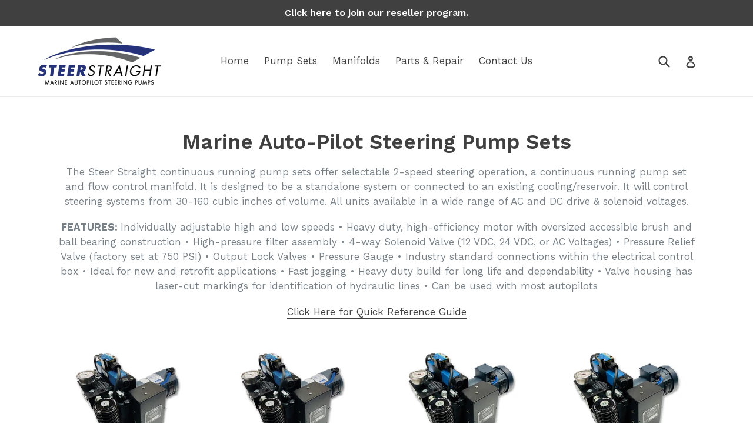

--- FILE ---
content_type: text/html; charset=utf-8
request_url: https://www.steerstraightllc.com/collections/pump-sets
body_size: 13211
content:
<!doctype html>
<!--[if IE 9]> <html class="ie9 no-js" lang="en"> <![endif]-->
<!--[if (gt IE 9)|!(IE)]><!--> <html class="no-js" lang="en"> <!--<![endif]-->
<head>
  <meta charset="utf-8">
  <meta http-equiv="X-UA-Compatible" content="IE=edge,chrome=1">
  <meta name="viewport" content="width=device-width,initial-scale=1">
  <meta name="theme-color" content="#001689">
  <link rel="canonical" href="https://www.steerstraightllc.com/collections/pump-sets">

  
    <link rel="shortcut icon" href="//www.steerstraightllc.com/cdn/shop/files/Favicon_32x32.png?v=1613666557" type="image/png">
  

  
  <title>
    Marine Auto-Pilot Steering Pump Sets
    
    
    
      &ndash; Steer Straight LLC
    
  </title>

  
    <meta name="description" content="The Steer Straight continuous running pump sets offer selectable 2-speed steering operation, a continuous running pump set and flow control manifold. It is designed to be a standalone system or connected to an existing cooling/reservoir. It will control steering systems from 30-160 cubic inches of volume. All units ava">
  

  <!-- /snippets/social-meta-tags.liquid -->
<meta property="og:site_name" content="Steer Straight LLC">
<meta property="og:url" content="https://www.steerstraightllc.com/collections/pump-sets">
<meta property="og:title" content="Marine Auto-Pilot Steering Pump Sets">
<meta property="og:type" content="website">
<meta property="og:description" content="The Steer Straight continuous running pump sets offer selectable 2-speed steering operation, a continuous running pump set and flow control manifold. It is designed to be a standalone system or connected to an existing cooling/reservoir. It will control steering systems from 30-160 cubic inches of volume. All units ava">


<meta name="twitter:site" content="@">
<meta name="twitter:card" content="summary_large_image">
<meta name="twitter:title" content="Marine Auto-Pilot Steering Pump Sets">
<meta name="twitter:description" content="The Steer Straight continuous running pump sets offer selectable 2-speed steering operation, a continuous running pump set and flow control manifold. It is designed to be a standalone system or connected to an existing cooling/reservoir. It will control steering systems from 30-160 cubic inches of volume. All units ava">


  <link href="//www.steerstraightllc.com/cdn/shop/t/1/assets/theme.scss.css?v=91273733669070122901740677267" rel="stylesheet" type="text/css" media="all" />
  

  <link href="//fonts.googleapis.com/css?family=Work+Sans:400,700" rel="stylesheet" type="text/css" media="all" />


  

    <link href="//fonts.googleapis.com/css?family=Work+Sans:600" rel="stylesheet" type="text/css" media="all" />
  



  <script>
    var theme = {
      strings: {
        addToCart: "Add to cart",
        soldOut: "Sold out",
        unavailable: "Unavailable",
        showMore: "Show More",
        showLess: "Show Less"
      },
      moneyFormat: "${{amount}}"
    }

    document.documentElement.className = document.documentElement.className.replace('no-js', 'js');
  </script>

  <!--[if (lte IE 9) ]><script src="//www.steerstraightllc.com/cdn/shop/t/1/assets/match-media.min.js?v=22265819453975888031484694603" type="text/javascript"></script><![endif]-->

  

  <!--[if (gt IE 9)|!(IE)]><!--><script src="//www.steerstraightllc.com/cdn/shop/t/1/assets/vendor.js?v=136118274122071307521484694604" defer="defer"></script><!--<![endif]-->
  <!--[if lte IE 9]><script src="//www.steerstraightllc.com/cdn/shop/t/1/assets/vendor.js?v=136118274122071307521484694604"></script><![endif]-->

  <!--[if (gt IE 9)|!(IE)]><!--><script src="//www.steerstraightllc.com/cdn/shop/t/1/assets/theme.js?v=48048280297299135481484694603" defer="defer"></script><!--<![endif]-->
  <!--[if lte IE 9]><script src="//www.steerstraightllc.com/cdn/shop/t/1/assets/theme.js?v=48048280297299135481484694603"></script><![endif]-->

  <script>window.performance && window.performance.mark && window.performance.mark('shopify.content_for_header.start');</script><meta id="shopify-digital-wallet" name="shopify-digital-wallet" content="/17220891/digital_wallets/dialog">
<link rel="alternate" type="application/atom+xml" title="Feed" href="/collections/pump-sets.atom" />
<link rel="alternate" type="application/json+oembed" href="https://www.steerstraightllc.com/collections/pump-sets.oembed">
<script async="async" src="/checkouts/internal/preloads.js?locale=en-US"></script>
<script id="shopify-features" type="application/json">{"accessToken":"2d1606246b0943eb4f042083df06bc39","betas":["rich-media-storefront-analytics"],"domain":"www.steerstraightllc.com","predictiveSearch":true,"shopId":17220891,"locale":"en"}</script>
<script>var Shopify = Shopify || {};
Shopify.shop = "steerstraight.myshopify.com";
Shopify.locale = "en";
Shopify.currency = {"active":"USD","rate":"1.0"};
Shopify.country = "US";
Shopify.theme = {"name":"debut","id":158627270,"schema_name":"Debut","schema_version":"1.1.0","theme_store_id":796,"role":"main"};
Shopify.theme.handle = "null";
Shopify.theme.style = {"id":null,"handle":null};
Shopify.cdnHost = "www.steerstraightllc.com/cdn";
Shopify.routes = Shopify.routes || {};
Shopify.routes.root = "/";</script>
<script type="module">!function(o){(o.Shopify=o.Shopify||{}).modules=!0}(window);</script>
<script>!function(o){function n(){var o=[];function n(){o.push(Array.prototype.slice.apply(arguments))}return n.q=o,n}var t=o.Shopify=o.Shopify||{};t.loadFeatures=n(),t.autoloadFeatures=n()}(window);</script>
<script id="shop-js-analytics" type="application/json">{"pageType":"collection"}</script>
<script defer="defer" async type="module" src="//www.steerstraightllc.com/cdn/shopifycloud/shop-js/modules/v2/client.init-shop-cart-sync_DRRuZ9Jb.en.esm.js"></script>
<script defer="defer" async type="module" src="//www.steerstraightllc.com/cdn/shopifycloud/shop-js/modules/v2/chunk.common_Bq80O0pE.esm.js"></script>
<script type="module">
  await import("//www.steerstraightllc.com/cdn/shopifycloud/shop-js/modules/v2/client.init-shop-cart-sync_DRRuZ9Jb.en.esm.js");
await import("//www.steerstraightllc.com/cdn/shopifycloud/shop-js/modules/v2/chunk.common_Bq80O0pE.esm.js");

  window.Shopify.SignInWithShop?.initShopCartSync?.({"fedCMEnabled":true,"windoidEnabled":true});

</script>
<script>(function() {
  var isLoaded = false;
  function asyncLoad() {
    if (isLoaded) return;
    isLoaded = true;
    var urls = ["https:\/\/embed.tawk.to\/widget-script\/5882731d620a011eeac9626c\/default.js?shop=steerstraight.myshopify.com"];
    for (var i = 0; i < urls.length; i++) {
      var s = document.createElement('script');
      s.type = 'text/javascript';
      s.async = true;
      s.src = urls[i];
      var x = document.getElementsByTagName('script')[0];
      x.parentNode.insertBefore(s, x);
    }
  };
  if(window.attachEvent) {
    window.attachEvent('onload', asyncLoad);
  } else {
    window.addEventListener('load', asyncLoad, false);
  }
})();</script>
<script id="__st">var __st={"a":17220891,"offset":-28800,"reqid":"9cdca8ba-38fc-4672-88d3-78b6ae0e0fcb-1763599420","pageurl":"www.steerstraightllc.com\/collections\/pump-sets","u":"c15b6f513c0b","p":"collection","rtyp":"collection","rid":373568710};</script>
<script>window.ShopifyPaypalV4VisibilityTracking = true;</script>
<script id="captcha-bootstrap">!function(){'use strict';const t='contact',e='account',n='new_comment',o=[[t,t],['blogs',n],['comments',n],[t,'customer']],c=[[e,'customer_login'],[e,'guest_login'],[e,'recover_customer_password'],[e,'create_customer']],r=t=>t.map((([t,e])=>`form[action*='/${t}']:not([data-nocaptcha='true']) input[name='form_type'][value='${e}']`)).join(','),a=t=>()=>t?[...document.querySelectorAll(t)].map((t=>t.form)):[];function s(){const t=[...o],e=r(t);return a(e)}const i='password',u='form_key',d=['recaptcha-v3-token','g-recaptcha-response','h-captcha-response',i],f=()=>{try{return window.sessionStorage}catch{return}},m='__shopify_v',_=t=>t.elements[u];function p(t,e,n=!1){try{const o=window.sessionStorage,c=JSON.parse(o.getItem(e)),{data:r}=function(t){const{data:e,action:n}=t;return t[m]||n?{data:e,action:n}:{data:t,action:n}}(c);for(const[e,n]of Object.entries(r))t.elements[e]&&(t.elements[e].value=n);n&&o.removeItem(e)}catch(o){console.error('form repopulation failed',{error:o})}}const l='form_type',E='cptcha';function T(t){t.dataset[E]=!0}const w=window,h=w.document,L='Shopify',v='ce_forms',y='captcha';let A=!1;((t,e)=>{const n=(g='f06e6c50-85a8-45c8-87d0-21a2b65856fe',I='https://cdn.shopify.com/shopifycloud/storefront-forms-hcaptcha/ce_storefront_forms_captcha_hcaptcha.v1.5.2.iife.js',D={infoText:'Protected by hCaptcha',privacyText:'Privacy',termsText:'Terms'},(t,e,n)=>{const o=w[L][v],c=o.bindForm;if(c)return c(t,g,e,D).then(n);var r;o.q.push([[t,g,e,D],n]),r=I,A||(h.body.append(Object.assign(h.createElement('script'),{id:'captcha-provider',async:!0,src:r})),A=!0)});var g,I,D;w[L]=w[L]||{},w[L][v]=w[L][v]||{},w[L][v].q=[],w[L][y]=w[L][y]||{},w[L][y].protect=function(t,e){n(t,void 0,e),T(t)},Object.freeze(w[L][y]),function(t,e,n,w,h,L){const[v,y,A,g]=function(t,e,n){const i=e?o:[],u=t?c:[],d=[...i,...u],f=r(d),m=r(i),_=r(d.filter((([t,e])=>n.includes(e))));return[a(f),a(m),a(_),s()]}(w,h,L),I=t=>{const e=t.target;return e instanceof HTMLFormElement?e:e&&e.form},D=t=>v().includes(t);t.addEventListener('submit',(t=>{const e=I(t);if(!e)return;const n=D(e)&&!e.dataset.hcaptchaBound&&!e.dataset.recaptchaBound,o=_(e),c=g().includes(e)&&(!o||!o.value);(n||c)&&t.preventDefault(),c&&!n&&(function(t){try{if(!f())return;!function(t){const e=f();if(!e)return;const n=_(t);if(!n)return;const o=n.value;o&&e.removeItem(o)}(t);const e=Array.from(Array(32),(()=>Math.random().toString(36)[2])).join('');!function(t,e){_(t)||t.append(Object.assign(document.createElement('input'),{type:'hidden',name:u})),t.elements[u].value=e}(t,e),function(t,e){const n=f();if(!n)return;const o=[...t.querySelectorAll(`input[type='${i}']`)].map((({name:t})=>t)),c=[...d,...o],r={};for(const[a,s]of new FormData(t).entries())c.includes(a)||(r[a]=s);n.setItem(e,JSON.stringify({[m]:1,action:t.action,data:r}))}(t,e)}catch(e){console.error('failed to persist form',e)}}(e),e.submit())}));const S=(t,e)=>{t&&!t.dataset[E]&&(n(t,e.some((e=>e===t))),T(t))};for(const o of['focusin','change'])t.addEventListener(o,(t=>{const e=I(t);D(e)&&S(e,y())}));const B=e.get('form_key'),M=e.get(l),P=B&&M;t.addEventListener('DOMContentLoaded',(()=>{const t=y();if(P)for(const e of t)e.elements[l].value===M&&p(e,B);[...new Set([...A(),...v().filter((t=>'true'===t.dataset.shopifyCaptcha))])].forEach((e=>S(e,t)))}))}(h,new URLSearchParams(w.location.search),n,t,e,['guest_login'])})(!0,!0)}();</script>
<script integrity="sha256-52AcMU7V7pcBOXWImdc/TAGTFKeNjmkeM1Pvks/DTgc=" data-source-attribution="shopify.loadfeatures" defer="defer" src="//www.steerstraightllc.com/cdn/shopifycloud/storefront/assets/storefront/load_feature-81c60534.js" crossorigin="anonymous"></script>
<script data-source-attribution="shopify.dynamic_checkout.dynamic.init">var Shopify=Shopify||{};Shopify.PaymentButton=Shopify.PaymentButton||{isStorefrontPortableWallets:!0,init:function(){window.Shopify.PaymentButton.init=function(){};var t=document.createElement("script");t.src="https://www.steerstraightllc.com/cdn/shopifycloud/portable-wallets/latest/portable-wallets.en.js",t.type="module",document.head.appendChild(t)}};
</script>
<script data-source-attribution="shopify.dynamic_checkout.buyer_consent">
  function portableWalletsHideBuyerConsent(e){var t=document.getElementById("shopify-buyer-consent"),n=document.getElementById("shopify-subscription-policy-button");t&&n&&(t.classList.add("hidden"),t.setAttribute("aria-hidden","true"),n.removeEventListener("click",e))}function portableWalletsShowBuyerConsent(e){var t=document.getElementById("shopify-buyer-consent"),n=document.getElementById("shopify-subscription-policy-button");t&&n&&(t.classList.remove("hidden"),t.removeAttribute("aria-hidden"),n.addEventListener("click",e))}window.Shopify?.PaymentButton&&(window.Shopify.PaymentButton.hideBuyerConsent=portableWalletsHideBuyerConsent,window.Shopify.PaymentButton.showBuyerConsent=portableWalletsShowBuyerConsent);
</script>
<script data-source-attribution="shopify.dynamic_checkout.cart.bootstrap">document.addEventListener("DOMContentLoaded",(function(){function t(){return document.querySelector("shopify-accelerated-checkout-cart, shopify-accelerated-checkout")}if(t())Shopify.PaymentButton.init();else{new MutationObserver((function(e,n){t()&&(Shopify.PaymentButton.init(),n.disconnect())})).observe(document.body,{childList:!0,subtree:!0})}}));
</script>

<script>window.performance && window.performance.mark && window.performance.mark('shopify.content_for_header.end');</script>
  
  <meta name="google-site-verification" content="kEq22Wyfg2E6IDDKUJ7n_Zkw0i_22x4cV4O23_Uuby8" />
<meta property="og:image" content="https://cdn.shopify.com/s/files/1/1722/0891/collections/MG_4732.jpg?v=1741111405" />
<meta property="og:image:secure_url" content="https://cdn.shopify.com/s/files/1/1722/0891/collections/MG_4732.jpg?v=1741111405" />
<meta property="og:image:width" content="1024" />
<meta property="og:image:height" content="683" />
<meta property="og:image:alt" content="Marine Auto-Pilot Steering Pump Sets" />
<link href="https://monorail-edge.shopifysvc.com" rel="dns-prefetch">
<script>(function(){if ("sendBeacon" in navigator && "performance" in window) {try {var session_token_from_headers = performance.getEntriesByType('navigation')[0].serverTiming.find(x => x.name == '_s').description;} catch {var session_token_from_headers = undefined;}var session_cookie_matches = document.cookie.match(/_shopify_s=([^;]*)/);var session_token_from_cookie = session_cookie_matches && session_cookie_matches.length === 2 ? session_cookie_matches[1] : "";var session_token = session_token_from_headers || session_token_from_cookie || "";function handle_abandonment_event(e) {var entries = performance.getEntries().filter(function(entry) {return /monorail-edge.shopifysvc.com/.test(entry.name);});if (!window.abandonment_tracked && entries.length === 0) {window.abandonment_tracked = true;var currentMs = Date.now();var navigation_start = performance.timing.navigationStart;var payload = {shop_id: 17220891,url: window.location.href,navigation_start,duration: currentMs - navigation_start,session_token,page_type: "collection"};window.navigator.sendBeacon("https://monorail-edge.shopifysvc.com/v1/produce", JSON.stringify({schema_id: "online_store_buyer_site_abandonment/1.1",payload: payload,metadata: {event_created_at_ms: currentMs,event_sent_at_ms: currentMs}}));}}window.addEventListener('pagehide', handle_abandonment_event);}}());</script>
<script id="web-pixels-manager-setup">(function e(e,d,r,n,o){if(void 0===o&&(o={}),!Boolean(null===(a=null===(i=window.Shopify)||void 0===i?void 0:i.analytics)||void 0===a?void 0:a.replayQueue)){var i,a;window.Shopify=window.Shopify||{};var t=window.Shopify;t.analytics=t.analytics||{};var s=t.analytics;s.replayQueue=[],s.publish=function(e,d,r){return s.replayQueue.push([e,d,r]),!0};try{self.performance.mark("wpm:start")}catch(e){}var l=function(){var e={modern:/Edge?\/(1{2}[4-9]|1[2-9]\d|[2-9]\d{2}|\d{4,})\.\d+(\.\d+|)|Firefox\/(1{2}[4-9]|1[2-9]\d|[2-9]\d{2}|\d{4,})\.\d+(\.\d+|)|Chrom(ium|e)\/(9{2}|\d{3,})\.\d+(\.\d+|)|(Maci|X1{2}).+ Version\/(15\.\d+|(1[6-9]|[2-9]\d|\d{3,})\.\d+)([,.]\d+|)( \(\w+\)|)( Mobile\/\w+|) Safari\/|Chrome.+OPR\/(9{2}|\d{3,})\.\d+\.\d+|(CPU[ +]OS|iPhone[ +]OS|CPU[ +]iPhone|CPU IPhone OS|CPU iPad OS)[ +]+(15[._]\d+|(1[6-9]|[2-9]\d|\d{3,})[._]\d+)([._]\d+|)|Android:?[ /-](13[3-9]|1[4-9]\d|[2-9]\d{2}|\d{4,})(\.\d+|)(\.\d+|)|Android.+Firefox\/(13[5-9]|1[4-9]\d|[2-9]\d{2}|\d{4,})\.\d+(\.\d+|)|Android.+Chrom(ium|e)\/(13[3-9]|1[4-9]\d|[2-9]\d{2}|\d{4,})\.\d+(\.\d+|)|SamsungBrowser\/([2-9]\d|\d{3,})\.\d+/,legacy:/Edge?\/(1[6-9]|[2-9]\d|\d{3,})\.\d+(\.\d+|)|Firefox\/(5[4-9]|[6-9]\d|\d{3,})\.\d+(\.\d+|)|Chrom(ium|e)\/(5[1-9]|[6-9]\d|\d{3,})\.\d+(\.\d+|)([\d.]+$|.*Safari\/(?![\d.]+ Edge\/[\d.]+$))|(Maci|X1{2}).+ Version\/(10\.\d+|(1[1-9]|[2-9]\d|\d{3,})\.\d+)([,.]\d+|)( \(\w+\)|)( Mobile\/\w+|) Safari\/|Chrome.+OPR\/(3[89]|[4-9]\d|\d{3,})\.\d+\.\d+|(CPU[ +]OS|iPhone[ +]OS|CPU[ +]iPhone|CPU IPhone OS|CPU iPad OS)[ +]+(10[._]\d+|(1[1-9]|[2-9]\d|\d{3,})[._]\d+)([._]\d+|)|Android:?[ /-](13[3-9]|1[4-9]\d|[2-9]\d{2}|\d{4,})(\.\d+|)(\.\d+|)|Mobile Safari.+OPR\/([89]\d|\d{3,})\.\d+\.\d+|Android.+Firefox\/(13[5-9]|1[4-9]\d|[2-9]\d{2}|\d{4,})\.\d+(\.\d+|)|Android.+Chrom(ium|e)\/(13[3-9]|1[4-9]\d|[2-9]\d{2}|\d{4,})\.\d+(\.\d+|)|Android.+(UC? ?Browser|UCWEB|U3)[ /]?(15\.([5-9]|\d{2,})|(1[6-9]|[2-9]\d|\d{3,})\.\d+)\.\d+|SamsungBrowser\/(5\.\d+|([6-9]|\d{2,})\.\d+)|Android.+MQ{2}Browser\/(14(\.(9|\d{2,})|)|(1[5-9]|[2-9]\d|\d{3,})(\.\d+|))(\.\d+|)|K[Aa][Ii]OS\/(3\.\d+|([4-9]|\d{2,})\.\d+)(\.\d+|)/},d=e.modern,r=e.legacy,n=navigator.userAgent;return n.match(d)?"modern":n.match(r)?"legacy":"unknown"}(),u="modern"===l?"modern":"legacy",c=(null!=n?n:{modern:"",legacy:""})[u],f=function(e){return[e.baseUrl,"/wpm","/b",e.hashVersion,"modern"===e.buildTarget?"m":"l",".js"].join("")}({baseUrl:d,hashVersion:r,buildTarget:u}),m=function(e){var d=e.version,r=e.bundleTarget,n=e.surface,o=e.pageUrl,i=e.monorailEndpoint;return{emit:function(e){var a=e.status,t=e.errorMsg,s=(new Date).getTime(),l=JSON.stringify({metadata:{event_sent_at_ms:s},events:[{schema_id:"web_pixels_manager_load/3.1",payload:{version:d,bundle_target:r,page_url:o,status:a,surface:n,error_msg:t},metadata:{event_created_at_ms:s}}]});if(!i)return console&&console.warn&&console.warn("[Web Pixels Manager] No Monorail endpoint provided, skipping logging."),!1;try{return self.navigator.sendBeacon.bind(self.navigator)(i,l)}catch(e){}var u=new XMLHttpRequest;try{return u.open("POST",i,!0),u.setRequestHeader("Content-Type","text/plain"),u.send(l),!0}catch(e){return console&&console.warn&&console.warn("[Web Pixels Manager] Got an unhandled error while logging to Monorail."),!1}}}}({version:r,bundleTarget:l,surface:e.surface,pageUrl:self.location.href,monorailEndpoint:e.monorailEndpoint});try{o.browserTarget=l,function(e){var d=e.src,r=e.async,n=void 0===r||r,o=e.onload,i=e.onerror,a=e.sri,t=e.scriptDataAttributes,s=void 0===t?{}:t,l=document.createElement("script"),u=document.querySelector("head"),c=document.querySelector("body");if(l.async=n,l.src=d,a&&(l.integrity=a,l.crossOrigin="anonymous"),s)for(var f in s)if(Object.prototype.hasOwnProperty.call(s,f))try{l.dataset[f]=s[f]}catch(e){}if(o&&l.addEventListener("load",o),i&&l.addEventListener("error",i),u)u.appendChild(l);else{if(!c)throw new Error("Did not find a head or body element to append the script");c.appendChild(l)}}({src:f,async:!0,onload:function(){if(!function(){var e,d;return Boolean(null===(d=null===(e=window.Shopify)||void 0===e?void 0:e.analytics)||void 0===d?void 0:d.initialized)}()){var d=window.webPixelsManager.init(e)||void 0;if(d){var r=window.Shopify.analytics;r.replayQueue.forEach((function(e){var r=e[0],n=e[1],o=e[2];d.publishCustomEvent(r,n,o)})),r.replayQueue=[],r.publish=d.publishCustomEvent,r.visitor=d.visitor,r.initialized=!0}}},onerror:function(){return m.emit({status:"failed",errorMsg:"".concat(f," has failed to load")})},sri:function(e){var d=/^sha384-[A-Za-z0-9+/=]+$/;return"string"==typeof e&&d.test(e)}(c)?c:"",scriptDataAttributes:o}),m.emit({status:"loading"})}catch(e){m.emit({status:"failed",errorMsg:(null==e?void 0:e.message)||"Unknown error"})}}})({shopId: 17220891,storefrontBaseUrl: "https://www.steerstraightllc.com",extensionsBaseUrl: "https://extensions.shopifycdn.com/cdn/shopifycloud/web-pixels-manager",monorailEndpoint: "https://monorail-edge.shopifysvc.com/unstable/produce_batch",surface: "storefront-renderer",enabledBetaFlags: ["2dca8a86"],webPixelsConfigList: [{"id":"47251541","eventPayloadVersion":"v1","runtimeContext":"LAX","scriptVersion":"1","type":"CUSTOM","privacyPurposes":["ANALYTICS"],"name":"Google Analytics tag (migrated)"},{"id":"shopify-app-pixel","configuration":"{}","eventPayloadVersion":"v1","runtimeContext":"STRICT","scriptVersion":"0450","apiClientId":"shopify-pixel","type":"APP","privacyPurposes":["ANALYTICS","MARKETING"]},{"id":"shopify-custom-pixel","eventPayloadVersion":"v1","runtimeContext":"LAX","scriptVersion":"0450","apiClientId":"shopify-pixel","type":"CUSTOM","privacyPurposes":["ANALYTICS","MARKETING"]}],isMerchantRequest: false,initData: {"shop":{"name":"Steer Straight LLC","paymentSettings":{"currencyCode":"USD"},"myshopifyDomain":"steerstraight.myshopify.com","countryCode":"US","storefrontUrl":"https:\/\/www.steerstraightllc.com"},"customer":null,"cart":null,"checkout":null,"productVariants":[],"purchasingCompany":null},},"https://www.steerstraightllc.com/cdn","ae1676cfwd2530674p4253c800m34e853cb",{"modern":"","legacy":""},{"shopId":"17220891","storefrontBaseUrl":"https:\/\/www.steerstraightllc.com","extensionBaseUrl":"https:\/\/extensions.shopifycdn.com\/cdn\/shopifycloud\/web-pixels-manager","surface":"storefront-renderer","enabledBetaFlags":"[\"2dca8a86\"]","isMerchantRequest":"false","hashVersion":"ae1676cfwd2530674p4253c800m34e853cb","publish":"custom","events":"[[\"page_viewed\",{}],[\"collection_viewed\",{\"collection\":{\"id\":\"373568710\",\"title\":\"Marine Auto-Pilot Steering Pump Sets\",\"productVariants\":[{\"price\":{\"amount\":0.0,\"currencyCode\":\"USD\"},\"product\":{\"title\":\"CR - 4100\",\"vendor\":\"STEERSTRAIGHT\",\"id\":\"2529611612245\",\"untranslatedTitle\":\"CR - 4100\",\"url\":\"\/products\/cr-4100\",\"type\":\"Pump Set\"},\"id\":\"22190745354325\",\"image\":{\"src\":\"\/\/www.steerstraightllc.com\/cdn\/shop\/files\/boat-pump-set-4000.jpg?v=1741025761\"},\"sku\":\"\",\"title\":\"Standard Shift Valve 12 DC \/ 12 DC\",\"untranslatedTitle\":\"Standard Shift Valve 12 DC \/ 12 DC\"},{\"price\":{\"amount\":0.0,\"currencyCode\":\"USD\"},\"product\":{\"title\":\"CR - 4150\",\"vendor\":\"STEERSTRAIGHT\",\"id\":\"9346319302\",\"untranslatedTitle\":\"CR - 4150\",\"url\":\"\/products\/cr-4150\",\"type\":\"Pump Set\"},\"id\":\"37289391814\",\"image\":{\"src\":\"\/\/www.steerstraightllc.com\/cdn\/shop\/files\/boat-pump-set-4000.jpg?v=1741025761\"},\"sku\":\"\",\"title\":\"Standard Shift Valve 12 DC \/ 12 DC\",\"untranslatedTitle\":\"Standard Shift Valve 12 DC \/ 12 DC\"},{\"price\":{\"amount\":0.0,\"currencyCode\":\"USD\"},\"product\":{\"title\":\"CR - 4200\",\"vendor\":\"STEERSTRAIGHT\",\"id\":\"9688983750\",\"untranslatedTitle\":\"CR - 4200\",\"url\":\"\/products\/cr-4200\",\"type\":\"Pump Set\"},\"id\":\"37289571910\",\"image\":{\"src\":\"\/\/www.steerstraightllc.com\/cdn\/shop\/files\/pump-sets-CR-4000.jpg?v=1741110959\"},\"sku\":\"\",\"title\":\"Standard Shift Valve 12 DC \/ 12 DC\",\"untranslatedTitle\":\"Standard Shift Valve 12 DC \/ 12 DC\"},{\"price\":{\"amount\":0.0,\"currencyCode\":\"USD\"},\"product\":{\"title\":\"CR - 4300\",\"vendor\":\"STEERSTRAIGHT\",\"id\":\"9689057862\",\"untranslatedTitle\":\"CR - 4300\",\"url\":\"\/products\/cr-4300\",\"type\":\"Pump Set\"},\"id\":\"37289818374\",\"image\":{\"src\":\"\/\/www.steerstraightllc.com\/cdn\/shop\/files\/pump-sets-CR-4000.jpg?v=1741110959\"},\"sku\":\"\",\"title\":\"Standard Shift Valve 12 DC \/ 12 DC\",\"untranslatedTitle\":\"Standard Shift Valve 12 DC \/ 12 DC\"},{\"price\":{\"amount\":0.0,\"currencyCode\":\"USD\"},\"product\":{\"title\":\"CR - 4400\",\"vendor\":\"STEERSTRAIGHT\",\"id\":\"9689166086\",\"untranslatedTitle\":\"CR - 4400\",\"url\":\"\/products\/cr-4400\",\"type\":\"Pump Set\"},\"id\":\"37290030790\",\"image\":{\"src\":\"\/\/www.steerstraightllc.com\/cdn\/shop\/files\/pump-sets-CR-4000.jpg?v=1741110959\"},\"sku\":\"\",\"title\":\"Standard Shift Valve 12 DC \/ 24 DC\",\"untranslatedTitle\":\"Standard Shift Valve 12 DC \/ 24 DC\"},{\"price\":{\"amount\":0.0,\"currencyCode\":\"USD\"},\"product\":{\"title\":\"CRHD - 4100\",\"vendor\":\"STEERSTRAIGHT\",\"id\":\"2529582809173\",\"untranslatedTitle\":\"CRHD - 4100\",\"url\":\"\/products\/crhd-4100\",\"type\":\"Pump Set\"},\"id\":\"22190541832277\",\"image\":{\"src\":\"\/\/www.steerstraightllc.com\/cdn\/shop\/files\/Steering-Pump-Sets.jpg?v=1741023344\"},\"sku\":\"\",\"title\":\"12 DC\",\"untranslatedTitle\":\"12 DC\"},{\"price\":{\"amount\":0.0,\"currencyCode\":\"USD\"},\"product\":{\"title\":\"CRHD - 4150\",\"vendor\":\"STEERSTRAIGHT\",\"id\":\"9689545542\",\"untranslatedTitle\":\"CRHD - 4150\",\"url\":\"\/products\/crhd-4150\",\"type\":\"Pump Set\"},\"id\":\"36668898374\",\"image\":{\"src\":\"\/\/www.steerstraightllc.com\/cdn\/shop\/files\/Steering-Pump-Sets.jpg?v=1741023344\"},\"sku\":\"\",\"title\":\"12 DC\",\"untranslatedTitle\":\"12 DC\"},{\"price\":{\"amount\":0.0,\"currencyCode\":\"USD\"},\"product\":{\"title\":\"CRHD - 4200\",\"vendor\":\"STEERSTRAIGHT\",\"id\":\"9346330118\",\"untranslatedTitle\":\"CRHD - 4200\",\"url\":\"\/products\/crhd-4200\",\"type\":\"Pump Set\"},\"id\":\"34418632710\",\"image\":{\"src\":\"\/\/www.steerstraightllc.com\/cdn\/shop\/files\/Steering-Pump-Sets.jpg?v=1741023344\"},\"sku\":\"\",\"title\":\"12 DC\",\"untranslatedTitle\":\"12 DC\"},{\"price\":{\"amount\":0.0,\"currencyCode\":\"USD\"},\"product\":{\"title\":\"CRHD - 4300\",\"vendor\":\"STEERSTRAIGHT\",\"id\":\"9689594694\",\"untranslatedTitle\":\"CRHD - 4300\",\"url\":\"\/products\/crhd-4300\",\"type\":\"Pump Set\"},\"id\":\"36668966022\",\"image\":{\"src\":\"\/\/www.steerstraightllc.com\/cdn\/shop\/files\/Steering-Pump-Sets.jpg?v=1741023344\"},\"sku\":\"\",\"title\":\"12 DC\",\"untranslatedTitle\":\"12 DC\"},{\"price\":{\"amount\":0.0,\"currencyCode\":\"USD\"},\"product\":{\"title\":\"CRHD - 4400\",\"vendor\":\"STEERSTRAIGHT\",\"id\":\"9689680006\",\"untranslatedTitle\":\"CRHD - 4400\",\"url\":\"\/products\/crhd-4400\",\"type\":\"Pump Set\"},\"id\":\"36669089606\",\"image\":{\"src\":\"\/\/www.steerstraightllc.com\/cdn\/shop\/files\/Steering-Pump-Sets.jpg?v=1741023344\"},\"sku\":\"\",\"title\":\"24 DC\",\"untranslatedTitle\":\"24 DC\"}]}}]]"});</script><script>
  window.ShopifyAnalytics = window.ShopifyAnalytics || {};
  window.ShopifyAnalytics.meta = window.ShopifyAnalytics.meta || {};
  window.ShopifyAnalytics.meta.currency = 'USD';
  var meta = {"products":[{"id":2529611612245,"gid":"gid:\/\/shopify\/Product\/2529611612245","vendor":"STEERSTRAIGHT","type":"Pump Set","variants":[{"id":22190745354325,"price":0,"name":"CR - 4100 - Standard Shift Valve 12 DC \/ 12 DC","public_title":"Standard Shift Valve 12 DC \/ 12 DC","sku":""},{"id":22190745387093,"price":0,"name":"CR - 4100 - Standard Shift Valve 12 DC \/ 24 DC","public_title":"Standard Shift Valve 12 DC \/ 24 DC","sku":""},{"id":22190745419861,"price":0,"name":"CR - 4100 - Standard Shift Valve 12 DC \/ AC 110\/220","public_title":"Standard Shift Valve 12 DC \/ AC 110\/220","sku":""},{"id":22190745485397,"price":0,"name":"CR - 4100 - Standard Shift Valve 24 DC \/ 12 DC","public_title":"Standard Shift Valve 24 DC \/ 12 DC","sku":""},{"id":22190745518165,"price":0,"name":"CR - 4100 - Standard Shift Valve 24 DC \/ 24 DC","public_title":"Standard Shift Valve 24 DC \/ 24 DC","sku":""},{"id":22190745550933,"price":0,"name":"CR - 4100 - Standard Shift Valve 24 DC \/ AC 110\/220","public_title":"Standard Shift Valve 24 DC \/ AC 110\/220","sku":""},{"id":22190745583701,"price":0,"name":"CR - 4100 - Soft Shift Valve 12 VDC \/ 12 DC","public_title":"Soft Shift Valve 12 VDC \/ 12 DC","sku":""},{"id":22190745616469,"price":0,"name":"CR - 4100 - Soft Shift Valve 12 VDC \/ 24 DC","public_title":"Soft Shift Valve 12 VDC \/ 24 DC","sku":""},{"id":22190745649237,"price":0,"name":"CR - 4100 - Soft Shift Valve 12 VDC \/ AC 110\/220","public_title":"Soft Shift Valve 12 VDC \/ AC 110\/220","sku":""},{"id":22190745682005,"price":0,"name":"CR - 4100 - Soft Shift Valve 24 VDC \/ 12 DC","public_title":"Soft Shift Valve 24 VDC \/ 12 DC","sku":""},{"id":22190745714773,"price":0,"name":"CR - 4100 - Soft Shift Valve 24 VDC \/ 24 DC","public_title":"Soft Shift Valve 24 VDC \/ 24 DC","sku":""},{"id":22190745747541,"price":0,"name":"CR - 4100 - Soft Shift Valve 24 VDC \/ AC 110\/220","public_title":"Soft Shift Valve 24 VDC \/ AC 110\/220","sku":""}],"remote":false},{"id":9346319302,"gid":"gid:\/\/shopify\/Product\/9346319302","vendor":"STEERSTRAIGHT","type":"Pump Set","variants":[{"id":37289391814,"price":0,"name":"CR - 4150 - Standard Shift Valve 12 DC \/ 12 DC","public_title":"Standard Shift Valve 12 DC \/ 12 DC","sku":""},{"id":37289504262,"price":0,"name":"CR - 4150 - Standard Shift Valve 12 DC \/ 24 DC","public_title":"Standard Shift Valve 12 DC \/ 24 DC","sku":""},{"id":37289504390,"price":0,"name":"CR - 4150 - Standard Shift Valve 12 DC \/ AC 110\/220","public_title":"Standard Shift Valve 12 DC \/ AC 110\/220","sku":""},{"id":37289504582,"price":0,"name":"CR - 4150 - Standard Shift Valve 24 DC \/ 12 DC","public_title":"Standard Shift Valve 24 DC \/ 12 DC","sku":""},{"id":37289504774,"price":0,"name":"CR - 4150 - Standard Shift Valve 24 DC \/ 24 DC","public_title":"Standard Shift Valve 24 DC \/ 24 DC","sku":""},{"id":37289504966,"price":0,"name":"CR - 4150 - Standard Shift Valve 24 DC \/ AC 110\/220","public_title":"Standard Shift Valve 24 DC \/ AC 110\/220","sku":""},{"id":37289505158,"price":0,"name":"CR - 4150 - Soft Shift Valve 12 VDC \/ 12 DC","public_title":"Soft Shift Valve 12 VDC \/ 12 DC","sku":""},{"id":37289505414,"price":0,"name":"CR - 4150 - Soft Shift Valve 12 VDC \/ 24 DC","public_title":"Soft Shift Valve 12 VDC \/ 24 DC","sku":""},{"id":37289505606,"price":0,"name":"CR - 4150 - Soft Shift Valve 12 VDC \/ AC 110\/220","public_title":"Soft Shift Valve 12 VDC \/ AC 110\/220","sku":""},{"id":37289505862,"price":0,"name":"CR - 4150 - Soft Shift Valve 24 VDC \/ 12 DC","public_title":"Soft Shift Valve 24 VDC \/ 12 DC","sku":""},{"id":37289506054,"price":0,"name":"CR - 4150 - Soft Shift Valve 24 VDC \/ 24 DC","public_title":"Soft Shift Valve 24 VDC \/ 24 DC","sku":""},{"id":37289506182,"price":0,"name":"CR - 4150 - Soft Shift Valve 24 VDC \/ AC 110\/220","public_title":"Soft Shift Valve 24 VDC \/ AC 110\/220","sku":""}],"remote":false},{"id":9688983750,"gid":"gid:\/\/shopify\/Product\/9688983750","vendor":"STEERSTRAIGHT","type":"Pump Set","variants":[{"id":37289571910,"price":0,"name":"CR - 4200 - Standard Shift Valve 12 DC \/ 12 DC","public_title":"Standard Shift Valve 12 DC \/ 12 DC","sku":""},{"id":37289700486,"price":0,"name":"CR - 4200 - Standard Shift Valve 12 DC \/ 24 DC","public_title":"Standard Shift Valve 12 DC \/ 24 DC","sku":""},{"id":37289700614,"price":0,"name":"CR - 4200 - Standard Shift Valve 12 DC \/ AC 110\/220","public_title":"Standard Shift Valve 12 DC \/ AC 110\/220","sku":""},{"id":37289700742,"price":0,"name":"CR - 4200 - Standard Shift Valve 24 DC \/ 12 DC","public_title":"Standard Shift Valve 24 DC \/ 12 DC","sku":""},{"id":37289700870,"price":0,"name":"CR - 4200 - Standard Shift Valve 24 DC \/ 24 DC","public_title":"Standard Shift Valve 24 DC \/ 24 DC","sku":""},{"id":37289700998,"price":0,"name":"CR - 4200 - Standard Shift Valve 24 DC \/ AC 110\/220","public_title":"Standard Shift Valve 24 DC \/ AC 110\/220","sku":""},{"id":37289701126,"price":0,"name":"CR - 4200 - Soft Shift Valve 12 VDC \/ 12 DC","public_title":"Soft Shift Valve 12 VDC \/ 12 DC","sku":""},{"id":37289701254,"price":0,"name":"CR - 4200 - Soft Shift Valve 12 VDC \/ 24 DC","public_title":"Soft Shift Valve 12 VDC \/ 24 DC","sku":""},{"id":37289701382,"price":0,"name":"CR - 4200 - Soft Shift Valve 12 VDC \/ AC 110\/220","public_title":"Soft Shift Valve 12 VDC \/ AC 110\/220","sku":""},{"id":37289701510,"price":0,"name":"CR - 4200 - Soft Shift Valve 24 VDC \/ 12 DC","public_title":"Soft Shift Valve 24 VDC \/ 12 DC","sku":""},{"id":37289701574,"price":0,"name":"CR - 4200 - Soft Shift Valve 24 VDC \/ 24 DC","public_title":"Soft Shift Valve 24 VDC \/ 24 DC","sku":""},{"id":37289701638,"price":0,"name":"CR - 4200 - Soft Shift Valve 24 VDC \/ AC 110\/220","public_title":"Soft Shift Valve 24 VDC \/ AC 110\/220","sku":""}],"remote":false},{"id":9689057862,"gid":"gid:\/\/shopify\/Product\/9689057862","vendor":"STEERSTRAIGHT","type":"Pump Set","variants":[{"id":37289818374,"price":0,"name":"CR - 4300 - Standard Shift Valve 12 DC \/ 12 DC","public_title":"Standard Shift Valve 12 DC \/ 12 DC","sku":""},{"id":37289942790,"price":0,"name":"CR - 4300 - Standard Shift Valve 12 DC \/ 24 DC","public_title":"Standard Shift Valve 12 DC \/ 24 DC","sku":""},{"id":37289942854,"price":0,"name":"CR - 4300 - Standard Shift Valve 12 DC \/ AC 110\/220","public_title":"Standard Shift Valve 12 DC \/ AC 110\/220","sku":""},{"id":37289942918,"price":0,"name":"CR - 4300 - Standard Shift Valve 24 DC \/ 12 DC","public_title":"Standard Shift Valve 24 DC \/ 12 DC","sku":""},{"id":37289942982,"price":0,"name":"CR - 4300 - Standard Shift Valve 24 DC \/ 24 DC","public_title":"Standard Shift Valve 24 DC \/ 24 DC","sku":""},{"id":37289943046,"price":0,"name":"CR - 4300 - Standard Shift Valve 24 DC \/ AC 110\/220","public_title":"Standard Shift Valve 24 DC \/ AC 110\/220","sku":""},{"id":37289943110,"price":0,"name":"CR - 4300 - Soft Shift Valve 12 VDC \/ 12 DC","public_title":"Soft Shift Valve 12 VDC \/ 12 DC","sku":""},{"id":37289943174,"price":0,"name":"CR - 4300 - Soft Shift Valve 12 VDC \/ 24 DC","public_title":"Soft Shift Valve 12 VDC \/ 24 DC","sku":""},{"id":37289943238,"price":0,"name":"CR - 4300 - Soft Shift Valve 12 VDC \/ AC 110\/220","public_title":"Soft Shift Valve 12 VDC \/ AC 110\/220","sku":""},{"id":37289943302,"price":0,"name":"CR - 4300 - Soft Shift Valve 24 VDC \/ 12 DC","public_title":"Soft Shift Valve 24 VDC \/ 12 DC","sku":""},{"id":37289943366,"price":0,"name":"CR - 4300 - Soft Shift Valve 24 VDC \/ 24 DC","public_title":"Soft Shift Valve 24 VDC \/ 24 DC","sku":""},{"id":37289943622,"price":0,"name":"CR - 4300 - Soft Shift Valve 24 VDC \/ AC 110\/220","public_title":"Soft Shift Valve 24 VDC \/ AC 110\/220","sku":""}],"remote":false},{"id":9689166086,"gid":"gid:\/\/shopify\/Product\/9689166086","vendor":"STEERSTRAIGHT","type":"Pump Set","variants":[{"id":37290030790,"price":0,"name":"CR - 4400 - Standard Shift Valve 12 DC \/ 24 DC","public_title":"Standard Shift Valve 12 DC \/ 24 DC","sku":""},{"id":37290154950,"price":0,"name":"CR - 4400 - Standard Shift Valve 12 DC \/ AC 110\/220","public_title":"Standard Shift Valve 12 DC \/ AC 110\/220","sku":""},{"id":37290155014,"price":0,"name":"CR - 4400 - Standard Shift Valve 24 DC \/ 24 DC","public_title":"Standard Shift Valve 24 DC \/ 24 DC","sku":""},{"id":37290155078,"price":0,"name":"CR - 4400 - Standard Shift Valve 24 DC \/ AC 110\/220","public_title":"Standard Shift Valve 24 DC \/ AC 110\/220","sku":""},{"id":37290155206,"price":0,"name":"CR - 4400 - Soft Shift Valve 12 VDC \/ 24 DC","public_title":"Soft Shift Valve 12 VDC \/ 24 DC","sku":""},{"id":37290155270,"price":0,"name":"CR - 4400 - Soft Shift Valve 12 VDC \/ AC 110\/220","public_title":"Soft Shift Valve 12 VDC \/ AC 110\/220","sku":""},{"id":37290155334,"price":0,"name":"CR - 4400 - Soft Shift Valve 24 VDC \/ 24 DC","public_title":"Soft Shift Valve 24 VDC \/ 24 DC","sku":""},{"id":37290155398,"price":0,"name":"CR - 4400 - Soft Shift Valve 24 VDC \/ AC 110\/220","public_title":"Soft Shift Valve 24 VDC \/ AC 110\/220","sku":""}],"remote":false},{"id":2529582809173,"gid":"gid:\/\/shopify\/Product\/2529582809173","vendor":"STEERSTRAIGHT","type":"Pump Set","variants":[{"id":22190541832277,"price":0,"name":"CRHD - 4100 - 12 DC","public_title":"12 DC","sku":""},{"id":22190541865045,"price":0,"name":"CRHD - 4100 - 24 DC","public_title":"24 DC","sku":""},{"id":22190541897813,"price":0,"name":"CRHD - 4100 - AC 110\/220","public_title":"AC 110\/220","sku":""}],"remote":false},{"id":9689545542,"gid":"gid:\/\/shopify\/Product\/9689545542","vendor":"STEERSTRAIGHT","type":"Pump Set","variants":[{"id":36668898374,"price":0,"name":"CRHD - 4150 - 12 DC","public_title":"12 DC","sku":""},{"id":37267382982,"price":0,"name":"CRHD - 4150 - 24 DC","public_title":"24 DC","sku":""},{"id":37267383110,"price":0,"name":"CRHD - 4150 - AC 110\/220","public_title":"AC 110\/220","sku":""}],"remote":false},{"id":9346330118,"gid":"gid:\/\/shopify\/Product\/9346330118","vendor":"STEERSTRAIGHT","type":"Pump Set","variants":[{"id":34418632710,"price":0,"name":"CRHD - 4200 - 12 DC","public_title":"12 DC","sku":""},{"id":37276672966,"price":0,"name":"CRHD - 4200 - 24 DC","public_title":"24 DC","sku":""},{"id":37276673158,"price":0,"name":"CRHD - 4200 - AC 110\/220","public_title":"AC 110\/220","sku":""}],"remote":false},{"id":9689594694,"gid":"gid:\/\/shopify\/Product\/9689594694","vendor":"STEERSTRAIGHT","type":"Pump Set","variants":[{"id":36668966022,"price":0,"name":"CRHD - 4300 - 12 DC","public_title":"12 DC","sku":""},{"id":37269218502,"price":0,"name":"CRHD - 4300 - 24 DC","public_title":"24 DC","sku":""},{"id":37269218630,"price":0,"name":"CRHD - 4300 - AC 110\/220","public_title":"AC 110\/220","sku":""}],"remote":false},{"id":9689680006,"gid":"gid:\/\/shopify\/Product\/9689680006","vendor":"STEERSTRAIGHT","type":"Pump Set","variants":[{"id":36669089606,"price":0,"name":"CRHD - 4400 - 24 DC","public_title":"24 DC","sku":""},{"id":37267220742,"price":0,"name":"CRHD - 4400 - AC 110\/220","public_title":"AC 110\/220","sku":""}],"remote":false}],"page":{"pageType":"collection","resourceType":"collection","resourceId":373568710}};
  for (var attr in meta) {
    window.ShopifyAnalytics.meta[attr] = meta[attr];
  }
</script>
<script class="analytics">
  (function () {
    var customDocumentWrite = function(content) {
      var jquery = null;

      if (window.jQuery) {
        jquery = window.jQuery;
      } else if (window.Checkout && window.Checkout.$) {
        jquery = window.Checkout.$;
      }

      if (jquery) {
        jquery('body').append(content);
      }
    };

    var hasLoggedConversion = function(token) {
      if (token) {
        return document.cookie.indexOf('loggedConversion=' + token) !== -1;
      }
      return false;
    }

    var setCookieIfConversion = function(token) {
      if (token) {
        var twoMonthsFromNow = new Date(Date.now());
        twoMonthsFromNow.setMonth(twoMonthsFromNow.getMonth() + 2);

        document.cookie = 'loggedConversion=' + token + '; expires=' + twoMonthsFromNow;
      }
    }

    var trekkie = window.ShopifyAnalytics.lib = window.trekkie = window.trekkie || [];
    if (trekkie.integrations) {
      return;
    }
    trekkie.methods = [
      'identify',
      'page',
      'ready',
      'track',
      'trackForm',
      'trackLink'
    ];
    trekkie.factory = function(method) {
      return function() {
        var args = Array.prototype.slice.call(arguments);
        args.unshift(method);
        trekkie.push(args);
        return trekkie;
      };
    };
    for (var i = 0; i < trekkie.methods.length; i++) {
      var key = trekkie.methods[i];
      trekkie[key] = trekkie.factory(key);
    }
    trekkie.load = function(config) {
      trekkie.config = config || {};
      trekkie.config.initialDocumentCookie = document.cookie;
      var first = document.getElementsByTagName('script')[0];
      var script = document.createElement('script');
      script.type = 'text/javascript';
      script.onerror = function(e) {
        var scriptFallback = document.createElement('script');
        scriptFallback.type = 'text/javascript';
        scriptFallback.onerror = function(error) {
                var Monorail = {
      produce: function produce(monorailDomain, schemaId, payload) {
        var currentMs = new Date().getTime();
        var event = {
          schema_id: schemaId,
          payload: payload,
          metadata: {
            event_created_at_ms: currentMs,
            event_sent_at_ms: currentMs
          }
        };
        return Monorail.sendRequest("https://" + monorailDomain + "/v1/produce", JSON.stringify(event));
      },
      sendRequest: function sendRequest(endpointUrl, payload) {
        // Try the sendBeacon API
        if (window && window.navigator && typeof window.navigator.sendBeacon === 'function' && typeof window.Blob === 'function' && !Monorail.isIos12()) {
          var blobData = new window.Blob([payload], {
            type: 'text/plain'
          });

          if (window.navigator.sendBeacon(endpointUrl, blobData)) {
            return true;
          } // sendBeacon was not successful

        } // XHR beacon

        var xhr = new XMLHttpRequest();

        try {
          xhr.open('POST', endpointUrl);
          xhr.setRequestHeader('Content-Type', 'text/plain');
          xhr.send(payload);
        } catch (e) {
          console.log(e);
        }

        return false;
      },
      isIos12: function isIos12() {
        return window.navigator.userAgent.lastIndexOf('iPhone; CPU iPhone OS 12_') !== -1 || window.navigator.userAgent.lastIndexOf('iPad; CPU OS 12_') !== -1;
      }
    };
    Monorail.produce('monorail-edge.shopifysvc.com',
      'trekkie_storefront_load_errors/1.1',
      {shop_id: 17220891,
      theme_id: 158627270,
      app_name: "storefront",
      context_url: window.location.href,
      source_url: "//www.steerstraightllc.com/cdn/s/trekkie.storefront.308893168db1679b4a9f8a086857af995740364f.min.js"});

        };
        scriptFallback.async = true;
        scriptFallback.src = '//www.steerstraightllc.com/cdn/s/trekkie.storefront.308893168db1679b4a9f8a086857af995740364f.min.js';
        first.parentNode.insertBefore(scriptFallback, first);
      };
      script.async = true;
      script.src = '//www.steerstraightllc.com/cdn/s/trekkie.storefront.308893168db1679b4a9f8a086857af995740364f.min.js';
      first.parentNode.insertBefore(script, first);
    };
    trekkie.load(
      {"Trekkie":{"appName":"storefront","development":false,"defaultAttributes":{"shopId":17220891,"isMerchantRequest":null,"themeId":158627270,"themeCityHash":"5704218699241897780","contentLanguage":"en","currency":"USD","eventMetadataId":"aa287ef5-96f1-4377-a79f-ab5c179d0fac"},"isServerSideCookieWritingEnabled":true,"monorailRegion":"shop_domain","enabledBetaFlags":["f0df213a"]},"Session Attribution":{},"S2S":{"facebookCapiEnabled":false,"source":"trekkie-storefront-renderer","apiClientId":580111}}
    );

    var loaded = false;
    trekkie.ready(function() {
      if (loaded) return;
      loaded = true;

      window.ShopifyAnalytics.lib = window.trekkie;

      var originalDocumentWrite = document.write;
      document.write = customDocumentWrite;
      try { window.ShopifyAnalytics.merchantGoogleAnalytics.call(this); } catch(error) {};
      document.write = originalDocumentWrite;

      window.ShopifyAnalytics.lib.page(null,{"pageType":"collection","resourceType":"collection","resourceId":373568710,"shopifyEmitted":true});

      var match = window.location.pathname.match(/checkouts\/(.+)\/(thank_you|post_purchase)/)
      var token = match? match[1]: undefined;
      if (!hasLoggedConversion(token)) {
        setCookieIfConversion(token);
        window.ShopifyAnalytics.lib.track("Viewed Product Category",{"currency":"USD","category":"Collection: pump-sets","collectionName":"pump-sets","collectionId":373568710,"nonInteraction":true},undefined,undefined,{"shopifyEmitted":true});
      }
    });


        var eventsListenerScript = document.createElement('script');
        eventsListenerScript.async = true;
        eventsListenerScript.src = "//www.steerstraightllc.com/cdn/shopifycloud/storefront/assets/shop_events_listener-3da45d37.js";
        document.getElementsByTagName('head')[0].appendChild(eventsListenerScript);

})();</script>
  <script>
  if (!window.ga || (window.ga && typeof window.ga !== 'function')) {
    window.ga = function ga() {
      (window.ga.q = window.ga.q || []).push(arguments);
      if (window.Shopify && window.Shopify.analytics && typeof window.Shopify.analytics.publish === 'function') {
        window.Shopify.analytics.publish("ga_stub_called", {}, {sendTo: "google_osp_migration"});
      }
      console.error("Shopify's Google Analytics stub called with:", Array.from(arguments), "\nSee https://help.shopify.com/manual/promoting-marketing/pixels/pixel-migration#google for more information.");
    };
    if (window.Shopify && window.Shopify.analytics && typeof window.Shopify.analytics.publish === 'function') {
      window.Shopify.analytics.publish("ga_stub_initialized", {}, {sendTo: "google_osp_migration"});
    }
  }
</script>
<script
  defer
  src="https://www.steerstraightllc.com/cdn/shopifycloud/perf-kit/shopify-perf-kit-2.1.2.min.js"
  data-application="storefront-renderer"
  data-shop-id="17220891"
  data-render-region="gcp-us-central1"
  data-page-type="collection"
  data-theme-instance-id="158627270"
  data-theme-name="Debut"
  data-theme-version="1.1.0"
  data-monorail-region="shop_domain"
  data-resource-timing-sampling-rate="10"
  data-shs="true"
  data-shs-beacon="true"
  data-shs-export-with-fetch="true"
  data-shs-logs-sample-rate="1"
></script>
</head>

<body class="template-collection">

  <a class="in-page-link visually-hidden skip-link" href="#MainContent">Skip to content</a>

  <div id="SearchDrawer" class="search-bar drawer drawer--top">
    <div class="search-bar__table">
      <div class="search-bar__table-cell search-bar__form-wrapper">
        <form class="search search-bar__form" action="/search" method="get" role="search">
          <button class="search-bar__submit search__submit btn--link" type="submit">
            <svg aria-hidden="true" focusable="false" role="presentation" class="icon icon-search" viewBox="0 0 37 40"><path d="M35.6 36l-9.8-9.8c4.1-5.4 3.6-13.2-1.3-18.1-5.4-5.4-14.2-5.4-19.7 0-5.4 5.4-5.4 14.2 0 19.7 2.6 2.6 6.1 4.1 9.8 4.1 3 0 5.9-1 8.3-2.8l9.8 9.8c.4.4.9.6 1.4.6s1-.2 1.4-.6c.9-.9.9-2.1.1-2.9zm-20.9-8.2c-2.6 0-5.1-1-7-2.9-3.9-3.9-3.9-10.1 0-14C9.6 9 12.2 8 14.7 8s5.1 1 7 2.9c3.9 3.9 3.9 10.1 0 14-1.9 1.9-4.4 2.9-7 2.9z"/></svg>
            <span class="icon__fallback-text">Submit</span>
          </button>
          <input class="search__input search-bar__input" type="search" name="q" value="" placeholder="Search" aria-label="Search">
        </form>
      </div>
      <div class="search-bar__table-cell text-right">
        <button type="button" class="btn--link search-bar__close js-drawer-close">
          <svg aria-hidden="true" focusable="false" role="presentation" class="icon icon-close" viewBox="0 0 37 40"><path d="M21.3 23l11-11c.8-.8.8-2 0-2.8-.8-.8-2-.8-2.8 0l-11 11-11-11c-.8-.8-2-.8-2.8 0-.8.8-.8 2 0 2.8l11 11-11 11c-.8.8-.8 2 0 2.8.4.4.9.6 1.4.6s1-.2 1.4-.6l11-11 11 11c.4.4.9.6 1.4.6s1-.2 1.4-.6c.8-.8.8-2 0-2.8l-11-11z"/></svg>
          <span class="icon__fallback-text">Close search</span>
        </button>
      </div>
    </div>
  </div>

  <div id="shopify-section-header" class="shopify-section">
  <style>
    .notification-bar {
      background-color: #404040;
    }

    .notification-bar__message {
      color: #ffffff;
    }
  </style>


<div data-section-id="header" data-section-type="header-section">
  <nav class="mobile-nav-wrapper medium-up--hide" role="navigation">
    <ul id="MobileNav" class="mobile-nav">
      
<li class="mobile-nav__item border-bottom">
          
            <a href="/" class="mobile-nav__link">
              Home
            </a>
          
        </li>
      
<li class="mobile-nav__item border-bottom">
          
            <a href="/collections/pump-sets" class="mobile-nav__link">
              Pump Sets
            </a>
          
        </li>
      
<li class="mobile-nav__item border-bottom">
          
            <a href="/collections/manifolds" class="mobile-nav__link">
              Manifolds
            </a>
          
        </li>
      
<li class="mobile-nav__item border-bottom">
          
            <a href="/pages/repair" class="mobile-nav__link">
              Parts & Repair
            </a>
          
        </li>
      
<li class="mobile-nav__item">
          
            <a href="/pages/contact-us" class="mobile-nav__link">
              Contact Us
            </a>
          
        </li>
      
    </ul>
  </nav>

  
    <div class="notification-bar">
      
        
          <a href="/pages/dealer-application" class="notification-bar__message">
            Click here to join our reseller program.
          </a>
        
      
    </div>
  

  <header class="site-header border-bottom logo--left" role="banner">
    <div class="grid grid--no-gutters grid--table">
      

      

      <div class="grid__item small--one-half medium-up--one-quarter logo-align--left">
        
        
          <div class="h2 site-header__logo" itemscope itemtype="http://schema.org/Organization">
        
          
            <a href="/" itemprop="url" class="site-header__logo-image">
              
              <img src="//www.steerstraightllc.com/cdn/shop/files/SteerStraightLogo_transparent_23723c25-8710-4931-866e-c433da85fe70_225x.png?v=1613666129"
                   srcset="//www.steerstraightllc.com/cdn/shop/files/SteerStraightLogo_transparent_23723c25-8710-4931-866e-c433da85fe70_225x.png?v=1613666129 1x, //www.steerstraightllc.com/cdn/shop/files/SteerStraightLogo_transparent_23723c25-8710-4931-866e-c433da85fe70_225x@2x.png?v=1613666129 2x"
                   alt="Steer Straight LLC"
                   itemprop="logo">
            </a>
          
        
          </div>
        
      </div>

      
        <nav class="grid__item medium-up--one-half small--hide" id="AccessibleNav" role="navigation">
          <ul class="site-nav list--inline " id="SiteNav">
  

      <li >
        <a href="/" class="site-nav__link site-nav__link--main">Home</a>
      </li>
    
  

      <li class="site-nav--active">
        <a href="/collections/pump-sets" class="site-nav__link site-nav__link--main">Pump Sets</a>
      </li>
    
  

      <li >
        <a href="/collections/manifolds" class="site-nav__link site-nav__link--main">Manifolds</a>
      </li>
    
  

      <li >
        <a href="/pages/repair" class="site-nav__link site-nav__link--main">Parts & Repair</a>
      </li>
    
  

      <li >
        <a href="/pages/contact-us" class="site-nav__link site-nav__link--main">Contact Us</a>
      </li>
    
  
</ul>

        </nav>
      

      <div class="grid__item small--one-half medium-up--one-quarter text-right site-header__icons site-header__icons--plus">
        <div class="site-header__icons-wrapper">
          
            <div class="site-header__search small--hide">
              <form action="/search" method="get" class="search-header search" role="search">
  <input class="search-header__input search__input"
    type="search"
    name="q"
    placeholder="Search"
    aria-label="Search">
  <button class="search-header__submit search__submit btn--link" type="submit">
    <svg aria-hidden="true" focusable="false" role="presentation" class="icon icon-search" viewBox="0 0 37 40"><path d="M35.6 36l-9.8-9.8c4.1-5.4 3.6-13.2-1.3-18.1-5.4-5.4-14.2-5.4-19.7 0-5.4 5.4-5.4 14.2 0 19.7 2.6 2.6 6.1 4.1 9.8 4.1 3 0 5.9-1 8.3-2.8l9.8 9.8c.4.4.9.6 1.4.6s1-.2 1.4-.6c.9-.9.9-2.1.1-2.9zm-20.9-8.2c-2.6 0-5.1-1-7-2.9-3.9-3.9-3.9-10.1 0-14C9.6 9 12.2 8 14.7 8s5.1 1 7 2.9c3.9 3.9 3.9 10.1 0 14-1.9 1.9-4.4 2.9-7 2.9z"/></svg>
    <span class="icon__fallback-text">Submit</span>
  </button>
</form>

            </div>
          

          <button type="button" class="btn--link site-header__search-toggle js-drawer-open-top medium-up--hide">
            <svg aria-hidden="true" focusable="false" role="presentation" class="icon icon-search" viewBox="0 0 37 40"><path d="M35.6 36l-9.8-9.8c4.1-5.4 3.6-13.2-1.3-18.1-5.4-5.4-14.2-5.4-19.7 0-5.4 5.4-5.4 14.2 0 19.7 2.6 2.6 6.1 4.1 9.8 4.1 3 0 5.9-1 8.3-2.8l9.8 9.8c.4.4.9.6 1.4.6s1-.2 1.4-.6c.9-.9.9-2.1.1-2.9zm-20.9-8.2c-2.6 0-5.1-1-7-2.9-3.9-3.9-3.9-10.1 0-14C9.6 9 12.2 8 14.7 8s5.1 1 7 2.9c3.9 3.9 3.9 10.1 0 14-1.9 1.9-4.4 2.9-7 2.9z"/></svg>
            <span class="icon__fallback-text">Search</span>
          </button>

          
            
              <a href="/account/login" class="site-header__account">
                <svg aria-hidden="true" focusable="false" role="presentation" class="icon icon-login" viewBox="0 0 28.33 37.68"><path d="M14.17 14.9a7.45 7.45 0 1 0-7.5-7.45 7.46 7.46 0 0 0 7.5 7.45zm0-10.91a3.45 3.45 0 1 1-3.5 3.46A3.46 3.46 0 0 1 14.17 4zM14.17 16.47A14.18 14.18 0 0 0 0 30.68c0 1.41.66 4 5.11 5.66a27.17 27.17 0 0 0 9.06 1.34c6.54 0 14.17-1.84 14.17-7a14.18 14.18 0 0 0-14.17-14.21zm0 17.21c-6.3 0-10.17-1.77-10.17-3a10.17 10.17 0 1 1 20.33 0c.01 1.23-3.86 3-10.16 3z"/></svg>
                <span class="icon__fallback-text">Log in</span>
              </a>
            
          

          <a href="/cart" class="site-header__cart">
            <svg aria-hidden="true" focusable="false" role="presentation" class="icon icon-cart" viewBox="0 0 37 40"><path d="M36.5 34.8L33.3 8h-5.9C26.7 3.9 23 .8 18.5.8S10.3 3.9 9.6 8H3.7L.5 34.8c-.2 1.5.4 2.4.9 3 .5.5 1.4 1.2 3.1 1.2h28c1.3 0 2.4-.4 3.1-1.3.7-.7 1-1.8.9-2.9zm-18-30c2.2 0 4.1 1.4 4.7 3.2h-9.5c.7-1.9 2.6-3.2 4.8-3.2zM4.5 35l2.8-23h2.2v3c0 1.1.9 2 2 2s2-.9 2-2v-3h10v3c0 1.1.9 2 2 2s2-.9 2-2v-3h2.2l2.8 23h-28z"/></svg>
            <span class="visually-hidden">Cart</span>
            <span class="icon__fallback-text">Cart</span>
            
          </a>

          
            <button type="button" class="btn--link site-header__menu js-mobile-nav-toggle mobile-nav--open">
              <svg aria-hidden="true" focusable="false" role="presentation" class="icon icon-hamburger" viewBox="0 0 37 40"><path d="M33.5 25h-30c-1.1 0-2-.9-2-2s.9-2 2-2h30c1.1 0 2 .9 2 2s-.9 2-2 2zm0-11.5h-30c-1.1 0-2-.9-2-2s.9-2 2-2h30c1.1 0 2 .9 2 2s-.9 2-2 2zm0 23h-30c-1.1 0-2-.9-2-2s.9-2 2-2h30c1.1 0 2 .9 2 2s-.9 2-2 2z"/></svg>
              <svg aria-hidden="true" focusable="false" role="presentation" class="icon icon-close" viewBox="0 0 37 40"><path d="M21.3 23l11-11c.8-.8.8-2 0-2.8-.8-.8-2-.8-2.8 0l-11 11-11-11c-.8-.8-2-.8-2.8 0-.8.8-.8 2 0 2.8l11 11-11 11c-.8.8-.8 2 0 2.8.4.4.9.6 1.4.6s1-.2 1.4-.6l11-11 11 11c.4.4.9.6 1.4.6s1-.2 1.4-.6c.8-.8.8-2 0-2.8l-11-11z"/></svg>
              <span class="icon__fallback-text">expand/collapse</span>
            </button>
          
        </div>

      </div>
    </div>
    
    <script>
  function resizeIframe(obj) {
    obj.style.height = obj.contentWindow.document.body.scrollHeight + 'px';
  }
</script>
    
  
    
  </header>

  
  <style>
    
      .site-header__logo-image {
        max-width: 225px;
      }
    

    
      .site-header__logo-image {
        margin: 0;
      }
    
  </style>
</div>


</div>

  <div class="page-container" id="PageContainer">

    <main class="main-content" id="MainContent" role="main">
      

<div id="shopify-section-collection-template" class="shopify-section">



<div data-section-id="collection-template" data-section-type="collection-template">
  <header class="collection-header">

    
      <div class="page-width">
        <div class="section-header text-center">
          <h1>Marine Auto-Pilot Steering Pump Sets</h1>
          
            <div class="rte">
              <p>The Steer Straight continuous running pump sets offer selectable 2-speed steering operation, a continuous running pump set and flow control manifold. It is designed to be a standalone system or connected to an existing cooling/reservoir. It will control steering systems from 30-160 cubic inches of volume. All units available in a wide range of AC and DC drive &amp; solenoid voltages.</p>
<p><strong>FEATURES: </strong><span>Individually adjustable high and low speeds • Heavy duty, high-efficiency motor with oversized accessible brush and ball bearing construction • High-pressure filter assembly • 4-way Solenoid Valve (12 VDC, 24 VDC, or AC Voltages) • Pressure Relief Valve (factory set at 750 PSI) • Output Lock Valves • Pressure Gauge • Industry standard connections within the electrical control box • Ideal for new and retrofit applications • Fast jogging • Heavy duty build for long life and dependability • Valve housing has laser-cut markings for identification of hydraulic lines • Can be used with most autopilots</span></p>
<p><a href="/pages/quick-reference-guide" title="Quick Reference Guide"><span>Click Here for Quick Reference Guide</span></a></p>
            </div>
          
        </div>
      </div>
    

    
  </header>

  <div class="page-width" id="Collection">
    
      
      <div class="grid grid--uniform grid--view-items">
        
          <div class="grid__item small--one-half medium-up--one-quarter">
            
<div class="grid-view-item">
  <a class="grid-view-item__link" href="/collections/pump-sets/products/cr-4100">
    <img class="grid-view-item__image" src="//www.steerstraightllc.com/cdn/shop/files/boat-pump-set-4000_250x.jpg?v=1741025761" alt="CR - 4100">
    <div class="h4 grid-view-item__title">CR - 4100</div>
    
    <div class="grid-view-item__meta">
      <!-- snippet/product-price.liquid -->



  
    <span class="visually-hidden">Regular price</span>
    <span class="product-price__price">$0.00</span>
  




    </div>
  </a>
</div>

          </div>
        
          <div class="grid__item small--one-half medium-up--one-quarter">
            
<div class="grid-view-item">
  <a class="grid-view-item__link" href="/collections/pump-sets/products/cr-4150">
    <img class="grid-view-item__image" src="//www.steerstraightllc.com/cdn/shop/files/boat-pump-set-4000_250x.jpg?v=1741025761" alt="CR - 4150">
    <div class="h4 grid-view-item__title">CR - 4150</div>
    
    <div class="grid-view-item__meta">
      <!-- snippet/product-price.liquid -->



  
    <span class="visually-hidden">Regular price</span>
    <span class="product-price__price">$0.00</span>
  




    </div>
  </a>
</div>

          </div>
        
          <div class="grid__item small--one-half medium-up--one-quarter">
            
<div class="grid-view-item">
  <a class="grid-view-item__link" href="/collections/pump-sets/products/cr-4200">
    <img class="grid-view-item__image" src="//www.steerstraightllc.com/cdn/shop/files/pump-sets-CR-4000_250x.jpg?v=1741110959" alt="CR - 4200">
    <div class="h4 grid-view-item__title">CR - 4200</div>
    
    <div class="grid-view-item__meta">
      <!-- snippet/product-price.liquid -->



  
    <span class="visually-hidden">Regular price</span>
    <span class="product-price__price">$0.00</span>
  




    </div>
  </a>
</div>

          </div>
        
          <div class="grid__item small--one-half medium-up--one-quarter">
            
<div class="grid-view-item">
  <a class="grid-view-item__link" href="/collections/pump-sets/products/cr-4300">
    <img class="grid-view-item__image" src="//www.steerstraightllc.com/cdn/shop/files/pump-sets-CR-4000_250x.jpg?v=1741110959" alt="CR - 4300">
    <div class="h4 grid-view-item__title">CR - 4300</div>
    
    <div class="grid-view-item__meta">
      <!-- snippet/product-price.liquid -->



  
    <span class="visually-hidden">Regular price</span>
    <span class="product-price__price">$0.00</span>
  




    </div>
  </a>
</div>

          </div>
        
          <div class="grid__item small--one-half medium-up--one-quarter">
            
<div class="grid-view-item">
  <a class="grid-view-item__link" href="/collections/pump-sets/products/cr-4400">
    <img class="grid-view-item__image" src="//www.steerstraightllc.com/cdn/shop/files/pump-sets-CR-4000_250x.jpg?v=1741110959" alt="CR - 4400">
    <div class="h4 grid-view-item__title">CR - 4400</div>
    
    <div class="grid-view-item__meta">
      <!-- snippet/product-price.liquid -->



  
    <span class="visually-hidden">Regular price</span>
    <span class="product-price__price">$0.00</span>
  




    </div>
  </a>
</div>

          </div>
        
          <div class="grid__item small--one-half medium-up--one-quarter">
            
<div class="grid-view-item">
  <a class="grid-view-item__link" href="/collections/pump-sets/products/crhd-4100">
    <img class="grid-view-item__image" src="//www.steerstraightllc.com/cdn/shop/files/Steering-Pump-Sets_250x.jpg?v=1741023344" alt="CRHD - 4100">
    <div class="h4 grid-view-item__title">CRHD - 4100</div>
    
    <div class="grid-view-item__meta">
      <!-- snippet/product-price.liquid -->



  
    <span class="visually-hidden">Regular price</span>
    <span class="product-price__price">$0.00</span>
  




    </div>
  </a>
</div>

          </div>
        
          <div class="grid__item small--one-half medium-up--one-quarter">
            
<div class="grid-view-item">
  <a class="grid-view-item__link" href="/collections/pump-sets/products/crhd-4150">
    <img class="grid-view-item__image" src="//www.steerstraightllc.com/cdn/shop/files/Steering-Pump-Sets_250x.jpg?v=1741023344" alt="CRHD - 4150">
    <div class="h4 grid-view-item__title">CRHD - 4150</div>
    
    <div class="grid-view-item__meta">
      <!-- snippet/product-price.liquid -->



  
    <span class="visually-hidden">Regular price</span>
    <span class="product-price__price">$0.00</span>
  




    </div>
  </a>
</div>

          </div>
        
          <div class="grid__item small--one-half medium-up--one-quarter">
            
<div class="grid-view-item">
  <a class="grid-view-item__link" href="/collections/pump-sets/products/crhd-4200">
    <img class="grid-view-item__image" src="//www.steerstraightllc.com/cdn/shop/files/Steering-Pump-Sets_250x.jpg?v=1741023344" alt="CRHD - 4200">
    <div class="h4 grid-view-item__title">CRHD - 4200</div>
    
    <div class="grid-view-item__meta">
      <!-- snippet/product-price.liquid -->



  
    <span class="visually-hidden">Regular price</span>
    <span class="product-price__price">$0.00</span>
  




    </div>
  </a>
</div>

          </div>
        
          <div class="grid__item small--one-half medium-up--one-quarter">
            
<div class="grid-view-item">
  <a class="grid-view-item__link" href="/collections/pump-sets/products/crhd-4300">
    <img class="grid-view-item__image" src="//www.steerstraightllc.com/cdn/shop/files/Steering-Pump-Sets_250x.jpg?v=1741023344" alt="CRHD - 4300">
    <div class="h4 grid-view-item__title">CRHD - 4300</div>
    
    <div class="grid-view-item__meta">
      <!-- snippet/product-price.liquid -->



  
    <span class="visually-hidden">Regular price</span>
    <span class="product-price__price">$0.00</span>
  




    </div>
  </a>
</div>

          </div>
        
          <div class="grid__item small--one-half medium-up--one-quarter">
            
<div class="grid-view-item">
  <a class="grid-view-item__link" href="/collections/pump-sets/products/crhd-4400">
    <img class="grid-view-item__image" src="//www.steerstraightllc.com/cdn/shop/files/Steering-Pump-Sets_250x.jpg?v=1741023344" alt="CRHD - 4400">
    <div class="h4 grid-view-item__title">CRHD - 4400</div>
    
    <div class="grid-view-item__meta">
      <!-- snippet/product-price.liquid -->



  
    <span class="visually-hidden">Regular price</span>
    <span class="product-price__price">$0.00</span>
  




    </div>
  </a>
</div>

          </div>
        
      </div>
    

    

    
  </div>
</div>




</div>

    </main>

    <div id="shopify-section-footer" class="shopify-section">

<footer class="site-footer" role="contentinfo">
  <div class="page-width">
    <div class="grid grid--no-gutters">
      <div class="grid__item text-center">
          <ul class="site-footer__linklist site-footer__linklist--center">
            
              <li class="site-footer__linklist-item">
                <a href="/pages/warranty">Warranty</a>
              </li>
            
              <li class="site-footer__linklist-item">
                <a href="/pages/terms-of-use">Terms</a>
              </li>
            
              <li class="site-footer__linklist-item">
                <a href="/pages/dealer-policy">Dealer Policy</a>
              </li>
            
              <li class="site-footer__linklist-item">
                <a href="/pages/quick-reference-guide">Quick Reference Guide</a>
              </li>
            
              <li class="site-footer__linklist-item">
                <a href="/pages/dealer-application">Dealer Application</a>
              </li>
            
          </ul>
        
      </div>

      <div class="grid__item text-center">
      </div>

      
    </div>

    <div class="grid grid--no-gutters">
      

      <div class="grid__item text-center">
        <div class="site-footer__copyright">
          
            <small class="site-footer__copyright-content">&copy; 2025, <a href="/" title="">Steer Straight LLC</a></small>
            <small class="site-footer__copyright-content site-footer__copyright-content--powered-by"></small>
          
          
        </div>
      </div>
    </div>
    
  </div>
</footer>


</div>

  </div>
<style>  </style>
</body>
</html>
